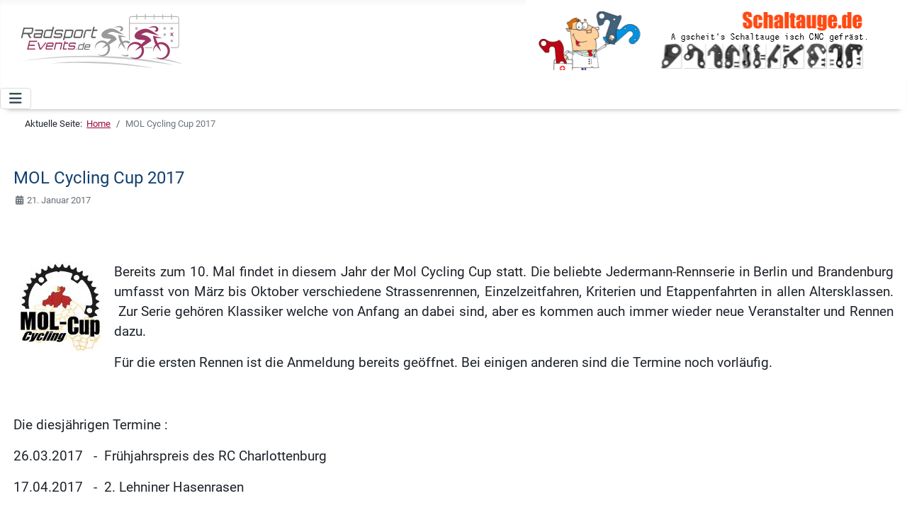

--- FILE ---
content_type: text/html; charset=utf-8
request_url: https://radsport-events.de/mol-cycling-cup-2017
body_size: 5869
content:
<!DOCTYPE html>
<html lang="de-de" dir="ltr">

<head>
    <meta charset="utf-8">
	<meta name="viewport" content="width=device-width, initial-scale=1">
	<meta name="description" content="Bereits zum 10. Mal findet in diesem Jahr der Mol Cycling Cup statt. Die beliebte Jedermann-Rennserie in Berlin und Brandenburg umfasst von März bis Oktober ver">
	<meta name="generator" content="Word-Press">
	<title>MOL Cycling Cup 2017</title>
	<link href="https://radsport-events.de/mol-cycling-cup-2017" rel="canonical">
	<link href="/media/templates/site/cassiopeia/images/favicon.png" rel="icon" type="image/png">
	<link href="/media/templates/site/cassiopeia/images/favicon.ico" rel="alternate icon" type="image/vnd.microsoft.icon">
	<link href="/media/templates/site/cassiopeia/images/favicon-pinned.svg" rel="mask-icon" color="#000">

    <link href="/media/system/css/joomla-fontawesome.min.css?0e5fa9" rel="lazy-stylesheet" nonce="ZWE4Nzk2Y2RhZDMzMzZhNGJmZTM2NmY1ZGIzMDJlMzVkNjcxOGVlMmUwNWQ5YmNkOGIyNmM2YzI2Y2UyNzJkNDJmZTBhYTEwM2IxMGVkNTJhY2MxNjQ4YzkyZGJiNDZkZTQ2ZGYzMDYyZTFkMTBlNDNhYTFhYjlhOGYyNzVmODg="><noscript><link href="/media/system/css/joomla-fontawesome.min.css?0e5fa9" rel="stylesheet"></noscript>
	<link href="/media/templates/site/cassiopeia/css/global/fonts-local_roboto.min.css?0e5fa9" rel="lazy-stylesheet" nonce="ZWE4Nzk2Y2RhZDMzMzZhNGJmZTM2NmY1ZGIzMDJlMzVkNjcxOGVlMmUwNWQ5YmNkOGIyNmM2YzI2Y2UyNzJkNDJmZTBhYTEwM2IxMGVkNTJhY2MxNjQ4YzkyZGJiNDZkZTQ2ZGYzMDYyZTFkMTBlNDNhYTFhYjlhOGYyNzVmODg="><noscript><link href="/media/templates/site/cassiopeia/css/global/fonts-local_roboto.min.css?0e5fa9" rel="stylesheet"></noscript>
	<link href="/media/templates/site/cassiopeia/css/template.min.css?0e5fa9" rel="stylesheet" nonce="ZWE4Nzk2Y2RhZDMzMzZhNGJmZTM2NmY1ZGIzMDJlMzVkNjcxOGVlMmUwNWQ5YmNkOGIyNmM2YzI2Y2UyNzJkNDJmZTBhYTEwM2IxMGVkNTJhY2MxNjQ4YzkyZGJiNDZkZTQ2ZGYzMDYyZTFkMTBlNDNhYTFhYjlhOGYyNzVmODg=">
	<link href="/media/templates/site/cassiopeia/css/global/colors_alternative.min.css?0e5fa9" rel="stylesheet" nonce="ZWE4Nzk2Y2RhZDMzMzZhNGJmZTM2NmY1ZGIzMDJlMzVkNjcxOGVlMmUwNWQ5YmNkOGIyNmM2YzI2Y2UyNzJkNDJmZTBhYTEwM2IxMGVkNTJhY2MxNjQ4YzkyZGJiNDZkZTQ2ZGYzMDYyZTFkMTBlNDNhYTFhYjlhOGYyNzVmODg=">
	<link href="/media/templates/site/cassiopeia/css/vendor/joomla-custom-elements/joomla-alert.min.css?0.4.1" rel="stylesheet" nonce="ZWE4Nzk2Y2RhZDMzMzZhNGJmZTM2NmY1ZGIzMDJlMzVkNjcxOGVlMmUwNWQ5YmNkOGIyNmM2YzI2Y2UyNzJkNDJmZTBhYTEwM2IxMGVkNTJhY2MxNjQ4YzkyZGJiNDZkZTQ2ZGYzMDYyZTFkMTBlNDNhYTFhYjlhOGYyNzVmODg=">
	<link href="/media/templates/site/cassiopeia/css/user.css?0e5fa9" rel="stylesheet" nonce="ZWE4Nzk2Y2RhZDMzMzZhNGJmZTM2NmY1ZGIzMDJlMzVkNjcxOGVlMmUwNWQ5YmNkOGIyNmM2YzI2Y2UyNzJkNDJmZTBhYTEwM2IxMGVkNTJhY2MxNjQ4YzkyZGJiNDZkZTQ2ZGYzMDYyZTFkMTBlNDNhYTFhYjlhOGYyNzVmODg=">
	<link href="/media/plg_system_jcepro/site/css/content.min.css?86aa0286b6232c4a5b58f892ce080277" rel="stylesheet" nonce="ZWE4Nzk2Y2RhZDMzMzZhNGJmZTM2NmY1ZGIzMDJlMzVkNjcxOGVlMmUwNWQ5YmNkOGIyNmM2YzI2Y2UyNzJkNDJmZTBhYTEwM2IxMGVkNTJhY2MxNjQ4YzkyZGJiNDZkZTQ2ZGYzMDYyZTFkMTBlNDNhYTFhYjlhOGYyNzVmODg=">
	<style nonce="ZWE4Nzk2Y2RhZDMzMzZhNGJmZTM2NmY1ZGIzMDJlMzVkNjcxOGVlMmUwNWQ5YmNkOGIyNmM2YzI2Y2UyNzJkNDJmZTBhYTEwM2IxMGVkNTJhY2MxNjQ4YzkyZGJiNDZkZTQ2ZGYzMDYyZTFkMTBlNDNhYTFhYjlhOGYyNzVmODg=">:root {
		--hue: 214;
		--template-bg-light: #f0f4fb;
		--template-text-dark: #495057;
		--template-text-light: #ffffff;
		--template-link-color: var(--link-color);
		--template-special-color: #001B4C;
		
	}</style>

    <script src="/media/vendor/metismenujs/js/metismenujs.min.js?1.4.0" defer nonce="ZWE4Nzk2Y2RhZDMzMzZhNGJmZTM2NmY1ZGIzMDJlMzVkNjcxOGVlMmUwNWQ5YmNkOGIyNmM2YzI2Y2UyNzJkNDJmZTBhYTEwM2IxMGVkNTJhY2MxNjQ4YzkyZGJiNDZkZTQ2ZGYzMDYyZTFkMTBlNDNhYTFhYjlhOGYyNzVmODg="></script>
	<script src="/media/templates/site/cassiopeia/js/mod_menu/menu-metismenu.min.js?0e5fa9" defer nonce="ZWE4Nzk2Y2RhZDMzMzZhNGJmZTM2NmY1ZGIzMDJlMzVkNjcxOGVlMmUwNWQ5YmNkOGIyNmM2YzI2Y2UyNzJkNDJmZTBhYTEwM2IxMGVkNTJhY2MxNjQ4YzkyZGJiNDZkZTQ2ZGYzMDYyZTFkMTBlNDNhYTFhYjlhOGYyNzVmODg="></script>
	<script type="application/json" class="joomla-script-options new" nonce="ZWE4Nzk2Y2RhZDMzMzZhNGJmZTM2NmY1ZGIzMDJlMzVkNjcxOGVlMmUwNWQ5YmNkOGIyNmM2YzI2Y2UyNzJkNDJmZTBhYTEwM2IxMGVkNTJhY2MxNjQ4YzkyZGJiNDZkZTQ2ZGYzMDYyZTFkMTBlNDNhYTFhYjlhOGYyNzVmODg=">{"joomla.jtext":{"ERROR":"Fehler","MESSAGE":"Nachricht","NOTICE":"Hinweis","WARNING":"Warnung","JCLOSE":"Schließen","JOK":"OK","JOPEN":"Öffnen"},"system.paths":{"root":"","rootFull":"https:\/\/radsport-events.de\/","base":"","baseFull":"https:\/\/radsport-events.de\/"},"csrf.token":"72593d1a92f2c2abde038ed2248ff2c4"}</script>
	<script src="/media/system/js/core.min.js?a3d8f8" nonce="ZWE4Nzk2Y2RhZDMzMzZhNGJmZTM2NmY1ZGIzMDJlMzVkNjcxOGVlMmUwNWQ5YmNkOGIyNmM2YzI2Y2UyNzJkNDJmZTBhYTEwM2IxMGVkNTJhY2MxNjQ4YzkyZGJiNDZkZTQ2ZGYzMDYyZTFkMTBlNDNhYTFhYjlhOGYyNzVmODg="></script>
	<script src="/media/templates/site/cassiopeia/js/template.min.js?0e5fa9" type="module" nonce="ZWE4Nzk2Y2RhZDMzMzZhNGJmZTM2NmY1ZGIzMDJlMzVkNjcxOGVlMmUwNWQ5YmNkOGIyNmM2YzI2Y2UyNzJkNDJmZTBhYTEwM2IxMGVkNTJhY2MxNjQ4YzkyZGJiNDZkZTQ2ZGYzMDYyZTFkMTBlNDNhYTFhYjlhOGYyNzVmODg="></script>
	<script src="/media/vendor/bootstrap/js/collapse.min.js?5.3.8" type="module" nonce="ZWE4Nzk2Y2RhZDMzMzZhNGJmZTM2NmY1ZGIzMDJlMzVkNjcxOGVlMmUwNWQ5YmNkOGIyNmM2YzI2Y2UyNzJkNDJmZTBhYTEwM2IxMGVkNTJhY2MxNjQ4YzkyZGJiNDZkZTQ2ZGYzMDYyZTFkMTBlNDNhYTFhYjlhOGYyNzVmODg="></script>
	<script src="/media/system/js/messages.min.js?9a4811" type="module" nonce="ZWE4Nzk2Y2RhZDMzMzZhNGJmZTM2NmY1ZGIzMDJlMzVkNjcxOGVlMmUwNWQ5YmNkOGIyNmM2YzI2Y2UyNzJkNDJmZTBhYTEwM2IxMGVkNTJhY2MxNjQ4YzkyZGJiNDZkZTQ2ZGYzMDYyZTFkMTBlNDNhYTFhYjlhOGYyNzVmODg="></script>
	<script type="application/ld+json" nonce="ZWE4Nzk2Y2RhZDMzMzZhNGJmZTM2NmY1ZGIzMDJlMzVkNjcxOGVlMmUwNWQ5YmNkOGIyNmM2YzI2Y2UyNzJkNDJmZTBhYTEwM2IxMGVkNTJhY2MxNjQ4YzkyZGJiNDZkZTQ2ZGYzMDYyZTFkMTBlNDNhYTFhYjlhOGYyNzVmODg=">{"@context":"https://schema.org","@type":"BreadcrumbList","@id":"https://radsport-events.de/#/schema/BreadcrumbList/162","itemListElement":[{"@type":"ListItem","position":1,"item":{"@id":"https://radsport-events.de/","name":"Home"}},{"@type":"ListItem","position":2,"item":{"name":"MOL Cycling Cup 2017"}}]}</script>

	 
<meta property="og:site_name" content="Radsport-Events">
<meta property="og:type" content="website">
<meta property="og:image" content="https://radsport-events.de/images/radmarathon.webp"/>
<meta name="thumbnail" content="https://radsport-events.de/images/radmarathon.webp" />
<script async src="https://pagead2.googlesyndication.com/pagead/js/adsbygoogle.js?client=ca-pub-9541989139837803"
     crossorigin="anonymous"></script>
</head>

<body class="site com_content wrapper-static view-article layout-blog no-task itemid-101 has-sidebar-right">
    <header class="header container-header full-width">

        
                    <div class="grid-child container-below-top">
                
<div id="mod-custom152" class="mod-custom custom">
    <p><a href="https://radsport-events.de/" title="Startseite"><img src="/images/logos/re/re_logo_253x80.svg" alt="Logo RadsportEvents" width="239" height="85" style="margin-top: 20px; margin-left: 20px;" title="Radsport-Events Logo" /></a></p></div>
<div class="below-top card mybanner">
        <div class="card-body">
                <div class="mod-banners bannergroup">

    <div class="mod-banners__item banneritem">
                                                                                                                                                                                                                                                                                                                                                                                                                                        <a
                            href="/component/banners/click/70" target="_blank" rel="noopener noreferrer"
                            title="Wir verkaufen Schaltaugen. Aktuell haben wir über 350 Typen von Schaltaugen in unserem Sortiment.">
                            <img src="https://radsport-events.de/images/banners/banner_schaltauge_de.webp" alt="Wir verkaufen Schaltaugen. Aktuell haben wir über 350 Typen von Schaltaugen in unserem Sortiment." width="468" height="80">                        </a>
                                                            </div>

</div>
    </div>
</div>

            </div>
        
        
                    <div class="grid-child container-nav">
                                    
<nav class="navbar navbar-expand-lg" aria-label="Top Menü">
    <button class="navbar-toggler navbar-toggler-right" type="button" data-bs-toggle="collapse" data-bs-target="#navbar121" aria-controls="navbar121" aria-expanded="false" aria-label="Navigation umschalten">
        <span class="icon-menu" aria-hidden="true"></span>
    </button>
    <div class="collapse navbar-collapse" id="navbar121">
        <ul class="mod-menu mod-menu_dropdown-metismenu metismenu mod-list ">
<li class="metismenu-item item-101 level-1 default current active"><a href="/" title="Home" aria-current="location">News</a></li><li class="metismenu-item item-135 level-1 deeper parent"><button title="Termine für Rennrad &amp; Mountainbike Events" class="mod-menu__heading nav-header mm-collapsed mm-toggler mm-toggler-nolink" aria-haspopup="true" aria-expanded="false">Terminkalender</button><ul class="mm-collapse"><li class="metismenu-item item-137 level-2 deeper parent"><a href="/termine/rennrad-events" title="Termine für Jedermannrennen, Radmarathon, Brevet, RTF..."> Rennrad - Events</a><button class="mm-collapsed mm-toggler mm-toggler-link" aria-haspopup="true" aria-expanded="false" aria-label=" Rennrad - Events"></button><ul class="mm-collapse"><li class="metismenu-item item-288 level-3"><a href="/termine/rennrad-events/brevets" title="Termine für Brevets">- Brevets</a></li><li class="metismenu-item item-282 level-3"><a href="/termine/rennrad-events/einzelzeitfahren" title="Termine für Einzelzeitfahren">- Einzelzeitfahren</a></li><li class="metismenu-item item-281 level-3"><a href="/termine/rennrad-events/hobby-jedermannrennen" title="Termine für Hobby- und Jedermannrennen">- Jedermannrennen</a></li><li class="metismenu-item item-294 level-3"><a href="/termine/rennrad-events/kinderrennen-schuelerrennen" title="Termine für Kinderrennen &amp; Schülerrennen">- Kinder &amp; Schülerrennen</a></li><li class="metismenu-item item-280 level-3"><a href="/termine/rennrad-events/radmarathon-rtf" title="Termine für Radmarathon &amp; RTF">- Radmarathon &amp; RTF</a></li><li class="metismenu-item item-523 level-3"><a href="/termine/rennrad-events/24h-rennen" title="Termine für 24h Rennen">- 24h Rennen</a></li><li class="metismenu-item item-1078 level-3"><a href="/termine/rennrad-events/vintage" title="Vintage Rennrad-Events">- Vintage</a></li><li class="metismenu-item item-1079 level-3"><a href="/termine/rennrad-events/volksradfahren" title="Termine für Volksradfahren">- Volksradfahren</a></li></ul></li><li class="metismenu-item item-138 level-2 deeper parent"><a href="/termine/mountainbike-events" title="Termine für MTB-Marathon, Cross Country, CTF...">Mountainbike - Events</a><button class="mm-collapsed mm-toggler mm-toggler-link" aria-haspopup="true" aria-expanded="false" aria-label="Mountainbike - Events"></button><ul class="mm-collapse"><li class="metismenu-item item-292 level-3"><a href="/termine/mountainbike-events/country-tourenfahrten-ctf" title="Termine für Country Tourenfahrten (CTF)">- Country Tourenfahrten (CTF)</a></li><li class="metismenu-item item-289 level-3"><a href="/termine/mountainbike-events/cross-country" title="Termine für Cross Country Events">- Cross Country</a></li><li class="metismenu-item item-290 level-3"><a href="/termine/mountainbike-events/mtb-marathon" title="Termine für MTB-Marathons">- MTB Marathon</a></li><li class="metismenu-item item-291 level-3"><a href="/termine/mountainbike-events/24h-rennen" title="Termine für 24h MTB- Events">- 24h Rennen</a></li><li class="metismenu-item item-293 level-3"><a href="/termine/mountainbike-events/kinder-schuelerrennen-mtb" >- Kinder &amp; Schülerrennen</a></li></ul></li><li class="metismenu-item item-755 level-2"><a href="/termine/gravel-events" title="Termine für Gravel-Events">Gravel - Events</a></li><li class="metismenu-item item-1015 level-2"><a href="/termine/permanente-rad-events" title="Termine für Jedermannrennen, Radmarathon, Brevet, RTF...">Permanente Rad-Events</a></li><li class="metismenu-item item-171 level-2"><a href="/termine/radreisen-kurse-fahrradmessen-rennrad-mtb-camps" title="Termine  | Radreisen | Kurse | Fahradmessen | Rennrad &amp; MTB Camps ">Radreisen, Messen, Camps...</a></li></ul></li><li class="metismenu-item item-136 level-1 deeper parent"><a href="/umkreissuche" title="Umkreissuche für Mountainbike &amp; Rennrad-Events">Umkreissuche</a><button class="mm-collapsed mm-toggler mm-toggler-link" aria-haspopup="true" aria-expanded="false" aria-label="Umkreissuche"></button><ul class="mm-collapse"><li class="metismenu-item item-141 level-2"><a href="/umkreissuche/rennrad-events" title="Umkreissuche für Rennrad-Events">Rennrad &amp; Gravel Events</a></li><li class="metismenu-item item-142 level-2"><a href="/umkreissuche/mountainbike-events" title="Umkreissuche für Mountainbike-Events">Mountainbike Events</a></li></ul></li><li class="metismenu-item item-143 level-1 deeper parent"><button title="Hier kannst Du einen Termin eintragen." class="mod-menu__heading nav-header mm-collapsed mm-toggler mm-toggler-nolink" aria-haspopup="true" aria-expanded="false">Termin eintragen</button><ul class="mm-collapse"><li class="metismenu-item item-144 level-2"><a href="/termineintrag/rennrad-events" title="Termineintrag Rennrad Events">...für Rennrad Events</a></li><li class="metismenu-item item-145 level-2"><a href="/termineintrag/mountainbike-events" title="Termineintrag für MTB Events">...für Mountainbike Events</a></li><li class="metismenu-item item-756 level-2"><a href="/termineintrag/gravel-events" title="Termineintrag Gravel Events">...für Gravel Events</a></li><li class="metismenu-item item-1023 level-2"><a href="/termineintrag/permanente-radsport-events" title="Termineintrag Permanente Radsport Events">...für permanente Radsport-Events</a></li><li class="metismenu-item item-180 level-2"><a href="/termineintrag/radreisen" title="Termineintrag für Radreisen">...Radreisen, Kurse, Camps</a></li></ul></li><li class="metismenu-item item-147 level-1 deeper parent"><a href="/links" title="Links und Empfehlungen">Links</a><button class="mm-collapsed mm-toggler mm-toggler-link" aria-haspopup="true" aria-expanded="false" aria-label="Links"></button><ul class="mm-collapse"><li class="metismenu-item item-148 level-2 deeper parent"><a href="/links/cups-und-wertungen" title="Cups und Gesamtwertungen für Rennrad und Mountainbike Events">Cups und Wertungen</a><button class="mm-collapsed mm-toggler mm-toggler-link" aria-haspopup="true" aria-expanded="false" aria-label="Cups und Wertungen"></button><ul class="mm-collapse"><li class="metismenu-item item-149 level-3"><a href="/links/cups-und-wertungen/rennrad" title="Cups und Gesamtwertungen für Rennrad - Events">Rennrad</a></li><li class="metismenu-item item-150 level-3"><a href="/links/cups-und-wertungen/mountainbike" title="Cups und Gesamtwertungen für  Mountainbike - Events">Mountainbike</a></li></ul></li><li class="metismenu-item item-151 level-2"><a href="/links/jedermann-teams" title="Jedermann Teams">Jedermann Teams</a></li><li class="metismenu-item item-152 level-2"><a href="/links/magazine-blogs-shops" title="Magazine, Blogs, Shops...">Magazine, Blogs, Shops...</a></li><li class="metismenu-item item-153 level-2"><a href="/links/radsportlexikon" title="Radsportlexikon">Radsportlexikon</a></li><li class="metismenu-item item-157 level-2"><a href="/links/radsportvereine" title="Übersicht Radsportvereine in Deutschland">Radsportvereine</a></li><li class="metismenu-item item-194 level-2"><a href="/links/erfahrungsberichte" title="Übersicht interessanter Erlebnis- und Erfahrungsberichte">Erfahrungsberichte</a></li><li class="metismenu-item item-156 level-2"><a href="/links/radsportverbaende" title="Nationale Radsportverbände">Radsportverbände</a></li><li class="metismenu-item item-158 level-2 deeper parent"><a href="/links/bundesliga-tippspiel" title="Bundesliga Tippspiel Saison 2025/26">Tippspiel Bundesliga</a><button class="mm-collapsed mm-toggler mm-toggler-link" aria-haspopup="true" aria-expanded="false" aria-label="Tippspiel Bundesliga"></button><ul class="mm-collapse"><li class="metismenu-item item-1096 level-3"><a href="/links/bundesliga-tippspiel/endstand-saison-2024-25" title="Rangliste Endstand Saison 2024/25">Endstand Saison 2024/25</a></li><li class="metismenu-item item-900 level-3"><a href="/links/bundesliga-tippspiel/endstand-saison-2023-24" title="Rangliste Endstand Saison 2023/24">Endstand Saison 2023/24</a></li><li class="metismenu-item item-680 level-3"><a href="/links/bundesliga-tippspiel/endstand-saison-2022-23" >Endstand Saison 2022/23</a></li><li class="metismenu-item item-379 level-3"><a href="/links/bundesliga-tippspiel/endstand-saison-2021-22" title="Rangliste Endstand Saison 2021/22">Endstand Saison 2021/22</a></li><li class="metismenu-item item-159 level-3"><a href="/links/bundesliga-tippspiel/endstand-saison-2020-21" title="Rangliste Endstand Saison 2020/21">Endstand Saison 2020/21</a></li><li class="metismenu-item item-160 level-3"><a href="/links/bundesliga-tippspiel/endstand-saison-2019-20" title="Rangliste Endstand Saison 2019/20">Endstand Saison 2019/20</a></li><li class="metismenu-item item-380 level-3"><a href="/links/bundesliga-tippspiel/langzeitstatistik-jahreswertung" >Langzeitstatistik Jahreswertung</a></li></ul></li></ul></li><li class="metismenu-item item-154 level-1"><a href="/kontakt" title="Kontakt">Kontakt</a></li><li class="metismenu-item item-163 level-1"><a href="/suche" title="Suche nach...."><img class="iconlupe" src="/images/lupe.png" alt="" width="16" height="16" loading="lazy"><span class="image-title visually-hidden">Suche</span></a></li></ul>
    </div>
</nav>

                                            </div>
            </header>

    <div class="site-grid">
        
        
        
        
        <div class="grid-child container-component">
            <nav class="mod-breadcrumbs__wrapper" aria-label="Breadcrumbs">
    <ol class="mod-breadcrumbs breadcrumb px-3 py-2">
                    <li class="mod-breadcrumbs__here float-start">
                Aktuelle Seite: &#160;
            </li>
        
        <li class="mod-breadcrumbs__item breadcrumb-item"><a href="/" class="pathway"><span>Home</span></a></li><li class="mod-breadcrumbs__item breadcrumb-item active"><span>MOL Cycling Cup 2017</span></li>    </ol>
    </nav>

            
            <div id="system-message-container" aria-live="polite"></div>

            <main>
                <div class="com-content-article item-page">
    <meta itemprop="inLanguage" content="de-DE">
    
    
        <div class="page-header">
        <h1>
            MOL Cycling Cup 2017        </h1>
                            </div>
        
        
            <dl class="article-info text-muted">

	
		<dt class="article-info-term">
					</dt>

		
		
		
		
		
	
						<dd class="create">
	<span class="icon-calendar icon-fw" aria-hidden="true"></span>
	<time datetime="2017-01-21T11:25:00+00:00" itemprop="dateCreated">
		 21. Januar 2017	</time>
</dd>
		
		
			</dl>
    
    
        
                                                <div class="com-content-article__body">
        <p><span style="font-size: 14px; line-height: 1.3em;"></span></p>
<p>&nbsp;</p>
<p style="text-align: justify;"><span style="font-size: 14px; line-height: 1.3em;"><img src="/images/logos/molcup_logo.jpg" alt="molcup_logo" style="margin-right: 15px; margin-bottom: 5px; float: left;" title="Mol-Cup Logo" /></span>Bereits zum 10. Mal findet in diesem Jahr der Mol Cycling Cup statt. Die beliebte Jedermann-Rennserie in Berlin und Brandenburg umfasst von März bis Oktober verschiedene Strassenrennen, Einzelzeitfahren, Kriterien und Etappenfahrten in allen Altersklassen. &nbsp;Zur Serie gehören Klassiker welche von Anfang an dabei sind, aber es kommen auch immer wieder neue Veranstalter und Rennen dazu.&nbsp;</p>
<p style="text-align: justify;">Für die ersten Rennen ist die Anmeldung bereits geöffnet. Bei einigen anderen sind die Termine noch vorläufig.</p>
<p style="text-align: justify;">&nbsp;</p>
<p style="text-align: justify;">Die diesjährigen Termine :</p>
<p style="text-align: justify;">26.03.2017 &nbsp; - &nbsp;Frühjahrspreis des RC Charlottenburg &nbsp; &nbsp; &nbsp;&nbsp;</p>
<p style="text-align: justify;">17.04.2017 &nbsp; - &nbsp;2. Lehniner Hasenrasen &nbsp; &nbsp; &nbsp; &nbsp;&nbsp;<span style="color: #ff0000;"><div class="mod-banners bannergroup">

    <div class="mod-banners__item banneritem">
                                        <script async src="https://pagead2.googlesyndication.com/pagead/js/adsbygoogle.js?client=ca-pub-9541989139837803"
     crossorigin="anonymous"></script>
<ins class="adsbygoogle"
     style="display:block; text-align:center;"
     data-ad-layout="in-article"
     data-ad-format="fluid"
     data-ad-client="ca-pub-9541989139837803"
     data-ad-slot="3381315155"></ins>
<script>
     (adsbygoogle = window.adsbygoogle || []).push({});
</script>            </div>

</div>
</span></p>
<p style="text-align: justify;">30.04.2017 &nbsp; - &nbsp;Sattelfest Altlandsberg</p>
<p style="text-align: justify;">07.05.2017 &nbsp; - &nbsp;Offene LV-Meisterschaft BRA 1er- Straße Jedermänner und Frauen Lübben&nbsp;</p>
<p style="text-align: justify;">28.05.2017 &nbsp; - &nbsp;Radfest Buckow 2017 &nbsp; &nbsp;&nbsp;</p>
<p style="text-align: justify;">11.06.2017 &nbsp; - &nbsp;Airport Race Kladow&nbsp;</p>
<p style="text-align: justify;">06.07.2017 &nbsp; - &nbsp;38. Oderlandrundfahrt 2017 &nbsp; &nbsp; &nbsp;</p>
<p style="text-align: justify;">16.07.2017 &nbsp; - &nbsp;2. GAAC - Altstadtrennen Mittenwalde&nbsp;</p>
<p style="text-align: justify;">20.08.2017 &nbsp; - &nbsp;16. Uckermärkische Meisterschaft &nbsp; &nbsp; &nbsp; &nbsp; &nbsp;&nbsp;</p>
<p style="text-align: justify;">10.09.2017 &nbsp; - &nbsp;Kriterium in Neuenhagen</p>
<p style="text-align: justify;">16.09.2017 &nbsp; - &nbsp;2. offene Oberhavel-Zeitfahr-Meisterschaft &nbsp; &nbsp; &nbsp; &nbsp;</p>
<p style="text-align: justify;">17.09.2017 &nbsp; - &nbsp;Lübzer Kriterium &nbsp; &nbsp; &nbsp; &nbsp; &nbsp; &nbsp;&nbsp;</p>
<p style="text-align: justify;">07.10.2017 &nbsp; - &nbsp;Herbstzeitfahren RSV 93 KW &nbsp; &nbsp;&nbsp;</p>
<p style="text-align: justify;">&nbsp;</p>
<p style="text-align: justify;">Die Ausschreibungen zu den einzelnen Rennen und alle weiteren Informationen sind auf der <a href="http://www.molcup.de/" target="_blank" rel="noopener">Homepage&nbsp;des Mol Cycling Cup</a>&nbsp;zu finden.</p>
<p><span style="font-size: 8pt;"></span></p>
<p style="text-align: center;"><span style="font-size: 8pt;">22.01.2017</span></p>
<p>&nbsp;</p>
<p>&nbsp;</p>
<p>&nbsp;</p>     </div>

        
                                        </div>

            </main>
            
        </div>

                    <div class="grid-child container-sidebar-right">
                <div class="sidebar-right card ">
        <div class="card-body">
                <div class="mod-banners bannergroup">

    <div class="mod-banners__item banneritem">
                                        <script async src="https://pagead2.googlesyndication.com/pagead/js/adsbygoogle.js?client=ca-pub-9541989139837803"
     crossorigin="anonymous"></script>
<!-- Startseite 160x600 -->
<ins class="adsbygoogle"
     style="display:block"
     data-ad-client="ca-pub-9541989139837803"
     data-ad-slot="6460883460"
     data-ad-format="auto"
     data-full-width-responsive="true"></ins>
<script>
     (adsbygoogle = window.adsbygoogle || []).push({});
</script>            </div>

</div>
    </div>
</div>
<div class="sidebar-right card ">
        <div class="card-body">
                
<div id="mod-custom164" class="mod-custom custom">
    </div>
    </div>
</div>

            </div>
        
        
            </div>

            <footer class="container-footer footer full-width">
            <div class="grid-child">
                
<div id="mod-custom155" class="mod-custom custom">
    <div>
<div style="text-align: center;"><a title="zur Facebookseite" href="https://www.facebook.com/radsportevents.de" target="_blank" rel="noopener"><img style="margin-bottom: 1.3em; margin-top: 1em;" title="zur Facebookseite" src="/images/logos/facebook_icon_black.svg" alt="fb_logo" width="32" height="32"></a>            <a href="https://www.instagram.com/radsport_events.de/"><img style="margin-bottom: 1.3em; margin-top: 1em;" title="zur Instagramseite" src="/images/logos/Instagram_Icon.svg" alt="Instagram Icon" width="32" height="32"></a>              <a href="/rss-feed"><img style="margin-bottom: 1.3em; margin-top: 1em;" title="RSS Feed" src="/images/logos/rss_icon.png" alt="Feed icon" width="30" height="30"></a></div>
<div style="text-align: center;"><a title="Service &amp;  Download" href="/service">Service</a>   <span class="tstr">|</span>   <a title="Impressum." href="/impressum">Impressum</a>   <span class="tstr">|</span>   <a title="Datenschutz" href="/datenschutz">Datenschutz</a>   <span class="tstr">|</span>   <a title="Sitemap" href="/sitemap">Sitemap</a>   <span class="tstr">|</span>  <a title="Kontakt." href="/kontakt">Kontakt</a></div>
<div> </div>
</div>
<p class="copyright">© 2008 - 2026 Radsport-Events.de</p></div>

            </div>
        </footer>
    
            <a href="#top" id="back-top" class="back-to-top-link" aria-label="Zurück nach oben">
            <span class="icon-arrow-up icon-fw" aria-hidden="true"></span>
        </a>
    
    
</body>

</html>


--- FILE ---
content_type: text/html; charset=utf-8
request_url: https://www.google.com/recaptcha/api2/aframe
body_size: 265
content:
<!DOCTYPE HTML><html><head><meta http-equiv="content-type" content="text/html; charset=UTF-8"></head><body><script nonce="m3KaPzrZodfnoGY3yaCPog">/** Anti-fraud and anti-abuse applications only. See google.com/recaptcha */ try{var clients={'sodar':'https://pagead2.googlesyndication.com/pagead/sodar?'};window.addEventListener("message",function(a){try{if(a.source===window.parent){var b=JSON.parse(a.data);var c=clients[b['id']];if(c){var d=document.createElement('img');d.src=c+b['params']+'&rc='+(localStorage.getItem("rc::a")?sessionStorage.getItem("rc::b"):"");window.document.body.appendChild(d);sessionStorage.setItem("rc::e",parseInt(sessionStorage.getItem("rc::e")||0)+1);localStorage.setItem("rc::h",'1768986015735');}}}catch(b){}});window.parent.postMessage("_grecaptcha_ready", "*");}catch(b){}</script></body></html>